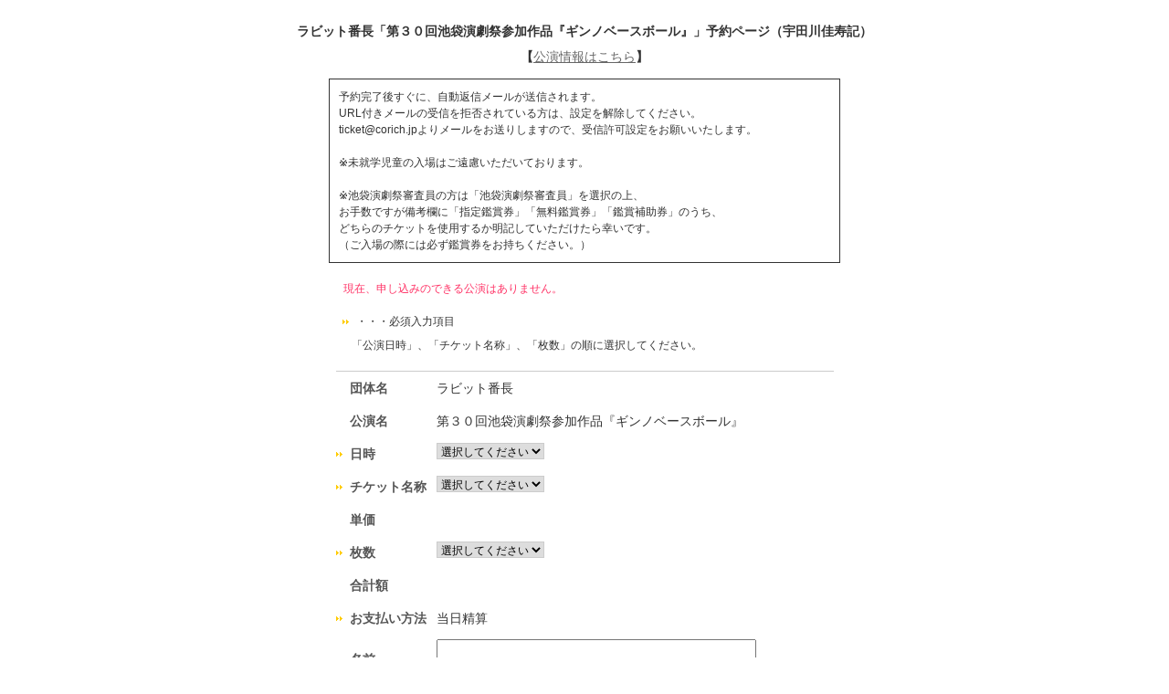

--- FILE ---
content_type: text/html; charset=UTF-8
request_url: https://ticket.corich.jp/apply/93877/7/
body_size: 14911
content:
<!DOCTYPE HTML PUBLIC "-//W3C//DTD HTML 4.01 Transitional//EN"
"http://www.w3.org/TR/html4/loose.dtd">
<html>
<head>
<meta http-equiv="Content-Type" content="text/html; charset=UTF-8">
<title>ラビット番長「第３０回池袋演劇祭参加作品『ギンノベースボール』」予約ページ（宇田川佳寿記） | 演劇、ミュージカル等のクチコミ・チケット情報ポータル★CoRich 舞台芸術！</title>
<meta http-equiv="Content-Type" content="text/html; charset=utf-8">
<meta name="keywords" content="演劇,チケット,ミュージカル,口コミ,評判,舞台,オーディション">
<meta name="description" content="今観られるお薦めの演劇,ミュージカル等が分かる舞台芸術のクチコミ・チケット情報ポータルサイト。公演・劇団・劇場情報やオーディション・チケットプレゼントなど演劇・舞台芸術情報が満載！">
<meta property="og:title" content="第３０回池袋演劇祭参加作品『ギンノベースボール』 | 演劇･ミュージカル等のクチコミ＆チケット予約★CoRich舞台芸術！" />
<meta property="og:type" content="website" />
<meta property="og:url" content="https://ticket.corich.jp/apply/93877/7/" />
<meta property="og:image" content="https://stage-image.corich.jp/img_stage/l/762/stage_76241.jpg" />
<meta property="og:site_name" content="CoRich舞台芸術！" />
<meta property="og:description" content="ラビット番長の公演「第３０回池袋演劇祭参加作品『ギンノベースボール』」のチケット予約。今観られるお薦めの演劇,ミュージカル等が分かる舞台芸術のクチコミ・チケット情報ポータルサイト。公演・劇団・劇場情報やオーディション・チケットプレゼントなど演劇・舞台芸術情報が満載！" />
<meta http-equiv="content-style-type" content="text/css" />
<meta http-equiv="content-script-type" content="text/javascript" />

<link rel="apple-touch-icon" sizes="57x57" href="https://stage.corich.jp/favicon/apple-touch-icon-57x57.png"/>
<link rel="apple-touch-icon" sizes="60x60" href="https://stage.corich.jp/favicon/apple-touch-icon-60x60.png"/>
<link rel="apple-touch-icon" sizes="72x72" href="https://stage.corich.jp/favicon/apple-touch-icon-72x72.png"/>
<link rel="apple-touch-icon" sizes="76x76" href="https://stage.corich.jp/favicon/apple-touch-icon-76x76.png"/>
<link rel="apple-touch-icon" sizes="114x114" href="https://stage.corich.jp/favicon/apple-touch-icon-114x114.png"/>
<link rel="apple-touch-icon" sizes="120x120" href="https://stage.corich.jp/favicon/apple-touch-icon-120x120.png"/>
<link rel="apple-touch-icon" sizes="144x144" href="https://stage.corich.jp/favicon/apple-touch-icon-144x144.png"/>
<link rel="apple-touch-icon" sizes="152x152" href="https://stage.corich.jp/favicon/apple-touch-icon-152x152.png"/>
<link rel="apple-touch-icon" sizes="180x180" href="https://stage.corich.jp/favicon/apple-touch-icon-180x180.png"/>
<link rel="icon" type="image/png" href="https://stage.corich.jp/favicon/favicon-32x32.png" sizes="32x32"/>
<link rel="icon" type="image/png" href="https://stage.corich.jp/favicon/favicon-194x194.png" sizes="194x194"/>
<link rel="icon" type="image/png" href="https://stage.corich.jp/favicon/favicon-96x96.png" sizes="96x96"/>
<link rel="icon" type="image/png" href="https://stage.corich.jp/favicon/android-chrome-192x192.png" sizes="192x192"/>
<link rel="icon" type="image/png" href="https://stage.corich.jp/favicon/favicon-16x16.png" sizes="16x16"/>
<link rel="manifest" href="https://stage.corich.jp/favicon/manifest.json"/>
<link rel="mask-icon" href="https://stage.corich.jp/favicon/safari-pinned-tab.svg" color="#5bbad5"/>
<link rel="shortcut icon" href="https://stage.corich.jp/favicon/favicon.ico"/>
<meta name="msapplication-TileColor" content="#603cba"/>
<meta name="msapplication-TileImage" content="https://stage.corich.jp/favicon/mstile-144x144.png"/>
<meta name="msapplication-config" content="https://stage.corich.jp/favicon/browserconfig.xml"/>
<meta name="theme-color" content="#ffffff"/>

<!-- ▼Bootstrap -->
<link href="https://ticket.corich.jp/stage/css/bootstrap.css" rel="stylesheet">

<!-- HTML5 shim and Respond.js for IE8 support of HTML5 elements and media queries -->
<!-- WARNING: Respond.js doesn't work if you view the page via file:// -->
<!--[if lt IE 9]>
  <script src="//oss.maxcdn.com/html5shiv/3.7.2/html5shiv.min.js"></script>
  <script src="//oss.maxcdn.com/respond/1.4.2/respond.min.js"></script>
<![endif]-->
<!-- ▲Bootstrap -->

<script src="/stage/js/jquery.js"></script>
<script src="/stage/js/bootstrap.min.js"></script>
<script src="https://stage.corich.jp/js/bootstrap.offcanvas.js"></script>
<script src="/stage/js/jquery-ui-1.12.1/jquery-ui.min.js"></script>
<script src="/stage/js/func.js"></script>
<script src="/stage/js/3afbdbd94b.js"></script>

<!-- ▼Design -->
<link href="https://stage.corich.jp/css/normalize.css" rel="stylesheet">
<link href="https://stage.corich.jp/css/my-bootstrap.css" rel="stylesheet">
<link href="https://stage.corich.jp/css/bootstrap.offcanvas.min.css" rel="stylesheet">
<link href="https://stage.corich.jp/css/style.css" rel="stylesheet">
<link href="https://stage.corich.jp/css/pc.css" rel="stylesheet">
<link href="https://stage.corich.jp/css/sp.css" rel="stylesheet">
<link href="/stage/js/jquery-ui-1.12.1/jquery-ui.min.css" rel="stylesheet">
<!-- ▲Design -->

<script async src="//pagead2.googlesyndication.com/pagead/js/adsbygoogle.js"></script>

<script type="text/javascript">
var gaJsHost = (("https:" == document.location.protocol) ? "https://ssl." : "http://www.");
document.write(unescape("%3Cscript src='" + gaJsHost + "google-analytics.com/ga.js' type='text/javascript'%3E%3C/script%3E"));
</script>
<script type="text/javascript">
var pageTracker = _gat._getTracker("UA-52422-7");
pageTracker._initData();
pageTracker._trackPageview();
</script>


<link href="https://ticket.corich.jp/stage/css/import.css" rel="stylesheet" type="text/css" media="all">
<link href="https://ticket.corich.jp/stage/css/corich.css" rel="stylesheet" type="text/css" media="all">
<link href="https://ticket.corich.jp/stage/css/stage.css" rel="stylesheet" type="text/css" media="all">
<link href="https://ticket.corich.jp/stage/css/ticket_user.css" rel="stylesheet" type="text/css" media="all">

<script type="text/javascript" src="https://ticket.corich.jp/stage/js/jquery.js"></script>
<script type="text/javascript" src="https://ticket.corich.jp/stage/js/apply.js?1769453326"></script>
<script type="text/javascript" src="https://ticket.corich.jp/stage/js/func.js?1769453326"></script>

<style>
html,
body,
#main{
	background:#FFFFFF;/* 背景色*/
	color:#; 	/* 文字色*/	}
.divError{
	border:1px solid #FFFFFF;}
.tableNew th,
.tableNew th.cellRequired,
div .topBar h2{color:#}
input,
select,
textarea{
  color: #000;
}
</style>

</head>

<body id="pageTSapply">
<div id="all">

<!--=========　▼ロゴ　=========-->
<div id="header">
<div class="groupHeader"></div>
ラビット番長「第３０回池袋演劇祭参加作品『ギンノベースボール』」予約ページ（宇田川佳寿記）<br />
【<a href="https://stage.corich.jp/stage_detail.php?stage_id=93877" target="_blank">公演情報はこちら</a>】
</div>
<!--=========　▲ロゴ　=========-->


<div id="wrapper">
<!--===================　▼メインコンテンツ ===================-->
<div id="main">

<form name="formMain" action="/apply/93877/7/" method="post">
<input type="hidden" name="mode" value="add">
<input type="hidden" name="apply_no" id="apply_no" value="">
<input type="hidden" name="sid" value="93877">
<input type="hidden" name="aid" value="7">
<input type="hidden" name="stage_id" id="stage_id" value="93877">
<input type="hidden" name="actor" value="8">
<input type="hidden" name="auth" id="auth" value="0">

<!--
<div class="topBar">
<h2>予約申込</h2>
</div>
-->

<p class="caution">予約完了後すぐに、自動返信メールが送信されます。<br />
URL付きメールの受信を拒否されている方は、設定を解除してください。<br />
ticket@corich.jpよりメールをお送りしますので、受信許可設定をお願いいたします。<br />
<br />
※未就学児童の入場はご遠慮いただいております。<br />
<br />
※池袋演劇祭審査員の方は「池袋演劇祭審査員」を選択の上、<br />
お手数ですが備考欄に「指定鑑賞券」「無料鑑賞券」「鑑賞補助券」のうち、<br />
どちらのチケットを使用するか明記していただけたら幸いです。<br />
（ご入場の際には必ず鑑賞券をお持ちください。）<br />
</p>

<div class="divError">現在、申し込みのできる公演はありません。<br>
</div>
<div class="divAlert">・・・必須入力項目</div>
<p class="pageMemo">　「公演日時」、「チケット名称」、「枚数」の順に選択してください。</p>

<table class="tableNew tableGTStage">
<tr>
<th>団体名</th>
<td>ラビット番長</td>
</tr>
<tr>
<th>公演名</th>
<td>第３０回池袋演劇祭参加作品『ギンノベースボール』</td>
</tr>

<tr>
<th class="cellRequired">日時</th>
<td>
<select name="stage_detail_num" id="stage_detail_num">
<option value="">選択してください</option>
</select>
</td>
</tr>

<tr>
<th class="cellRequired">チケット名称</th>
<td id="ticket_type_list">
<select name="ticket_num" id="ticket_num">
<option value="">選択してください</option>
</select>
</td>
</tr>

<tr>
<th>単価</th>
<td id="ticket_price">&nbsp;</td>
</tr>

<tr>
<th class="cellRequired">枚数</th>
<td id="ticket_mai_list">
<select name="ticket_mai" id="ticket_mai">
<option value="">選択してください</option>
</select>
</td>
</tr>

<tr>
<th>合計額</th>
<td id="pay_price">&nbsp;</td>
</tr>

<tr>
<th class="cellRequired">お支払い方法</th>
<td id="pay_type_list">
<input type="hidden" name="pay_type" value="2">当日精算
</td>
</tr>

<tr>
<th class="cellRequired">名前</th>
<td><input type="text" name="name" value="" class="IME_ON"><br>
<span>※苗字と名前を入力してください。</span></td>
</tr>

<tr>
<th class="cellRequired">フリガナ</th>
<td><input type="text" name="name_kana" value="" class="IME_ON"><br>
<span>※全角カタカナで入力してください。</span></td>
</tr>


<tr>
<th class="cellRequired">メール</th>
<td><input type="text" name="mail" value="" class="IME_OFF"></td>
</tr>

<tr>
<th>メール（確認用）</th>
<td><input type="text" name="mail_confirm" value="" class="IME_OFF"></td>
</tr>





<tr>
<th>備考</th>
<td><textarea name="remarks"></textarea></td>
</tr>

</table>

<p class="caution">※今後の活動についてお知らせメールをお送りすることがあります。<br />
※お客様が登録された個人情報は、DM送付以外の目的には使用いたしません。<br />
<br />
※大変恐れ入りますが会場が大変狭くなっておりますので、車椅子でのご来場をご希望の方はご予約前にお問い合わせいただけたら幸いです。<br />
</p>

<div class="divBtn">
<input type="button" name="submitBtn" value="予約内容を確認する" class="btnNormalLarge2" onClick="submitClick(this.form, 'confirm');">
</div>

</form>

<input type="hidden" id="ticket_limit" name="ticket_limit" value="4">
<input type="hidden" id="ticket_data" name="ticket_data" value="[]">
<input type="hidden" id="ticket_price_data" name="ticket_price_data" value="[{&quot;1&quot;:&quot;4000&quot;,&quot;2&quot;:&quot;3800&quot;,&quot;3&quot;:&quot;0&quot;,&quot;4&quot;:&quot;0&quot;,&quot;5&quot;:&quot;4500&quot;,&quot;6&quot;:&quot;3800&quot;,&quot;7&quot;:&quot;3000&quot;,&quot;8&quot;:&quot;2800&quot;,&quot;9&quot;:&quot;0&quot;,&quot;10&quot;:&quot;0&quot;},{&quot;1&quot;:&quot;4000&quot;,&quot;2&quot;:&quot;3800&quot;,&quot;3&quot;:&quot;0&quot;,&quot;4&quot;:&quot;0&quot;,&quot;5&quot;:&quot;4500&quot;,&quot;6&quot;:&quot;3800&quot;,&quot;7&quot;:&quot;3000&quot;,&quot;8&quot;:&quot;2800&quot;,&quot;9&quot;:&quot;0&quot;,&quot;10&quot;:&quot;0&quot;},{&quot;1&quot;:&quot;4000&quot;,&quot;2&quot;:&quot;3800&quot;,&quot;3&quot;:&quot;0&quot;,&quot;4&quot;:&quot;0&quot;,&quot;5&quot;:&quot;4500&quot;,&quot;6&quot;:&quot;3800&quot;,&quot;7&quot;:&quot;3000&quot;,&quot;8&quot;:&quot;2800&quot;,&quot;9&quot;:&quot;0&quot;,&quot;10&quot;:&quot;0&quot;},{&quot;1&quot;:&quot;4000&quot;,&quot;2&quot;:&quot;3800&quot;,&quot;3&quot;:&quot;0&quot;,&quot;4&quot;:&quot;0&quot;,&quot;5&quot;:&quot;4500&quot;,&quot;6&quot;:&quot;3800&quot;,&quot;7&quot;:&quot;3000&quot;,&quot;8&quot;:&quot;2800&quot;,&quot;9&quot;:&quot;0&quot;,&quot;10&quot;:&quot;0&quot;},{&quot;1&quot;:&quot;4000&quot;,&quot;2&quot;:&quot;3800&quot;,&quot;3&quot;:&quot;0&quot;,&quot;4&quot;:&quot;0&quot;,&quot;5&quot;:&quot;4500&quot;,&quot;6&quot;:&quot;3800&quot;,&quot;7&quot;:&quot;3000&quot;,&quot;8&quot;:&quot;2800&quot;,&quot;9&quot;:&quot;0&quot;,&quot;10&quot;:&quot;0&quot;},{&quot;1&quot;:&quot;4000&quot;,&quot;2&quot;:&quot;3800&quot;,&quot;3&quot;:&quot;0&quot;,&quot;4&quot;:&quot;0&quot;,&quot;5&quot;:&quot;4500&quot;,&quot;6&quot;:&quot;3800&quot;,&quot;7&quot;:&quot;3000&quot;,&quot;8&quot;:&quot;2800&quot;,&quot;9&quot;:&quot;0&quot;,&quot;10&quot;:&quot;0&quot;},{&quot;1&quot;:&quot;4000&quot;,&quot;2&quot;:&quot;3800&quot;,&quot;3&quot;:&quot;0&quot;,&quot;4&quot;:&quot;0&quot;,&quot;5&quot;:&quot;4500&quot;,&quot;6&quot;:&quot;3800&quot;,&quot;7&quot;:&quot;3000&quot;,&quot;8&quot;:&quot;2800&quot;,&quot;9&quot;:&quot;0&quot;,&quot;10&quot;:&quot;0&quot;},{&quot;1&quot;:&quot;4000&quot;,&quot;2&quot;:&quot;3800&quot;,&quot;3&quot;:&quot;0&quot;,&quot;4&quot;:&quot;0&quot;,&quot;5&quot;:&quot;4500&quot;,&quot;6&quot;:&quot;3800&quot;,&quot;7&quot;:&quot;3000&quot;,&quot;8&quot;:&quot;2800&quot;,&quot;9&quot;:&quot;0&quot;,&quot;10&quot;:&quot;0&quot;},{&quot;1&quot;:&quot;4000&quot;,&quot;2&quot;:&quot;3800&quot;,&quot;3&quot;:&quot;0&quot;,&quot;4&quot;:&quot;0&quot;,&quot;5&quot;:&quot;4500&quot;,&quot;6&quot;:&quot;3800&quot;,&quot;7&quot;:&quot;3000&quot;,&quot;8&quot;:&quot;2800&quot;,&quot;9&quot;:&quot;0&quot;,&quot;10&quot;:&quot;0&quot;},{&quot;1&quot;:&quot;4000&quot;,&quot;2&quot;:&quot;3800&quot;,&quot;3&quot;:&quot;0&quot;,&quot;4&quot;:&quot;0&quot;,&quot;5&quot;:&quot;4500&quot;,&quot;6&quot;:&quot;3800&quot;,&quot;7&quot;:&quot;3000&quot;,&quot;8&quot;:&quot;2800&quot;,&quot;9&quot;:&quot;0&quot;,&quot;10&quot;:&quot;0&quot;}]">

</div>
<!--===================　▲メインコンテンツ ===================-->
</div>
<!--===================　▼フッター　===================-->
<div id="footer">
<p class="powered">Powered by<a href="http://ticket.corich.jp/stage/" target="_blank">CoRichチケット！</a></p>
</div>
<!--===================　▲フッター　===================-->

</div>
</body>
</html>


--- FILE ---
content_type: text/css
request_url: https://ticket.corich.jp/stage/css/corich.css
body_size: 13018
content:
/*================================
	
	■全CoRich　共通
	更新日：09/02/27　12：00
	
=================================*/

/* 	■■□ 2カラム（サイドバー右）=================*/

.col2R #wrapper		{width:770px;}
.col2R #main		{width:770px;}
.col2R #rightSide	{width:210px;}
.col2R #leftSide	{display:none;}

/* 	□■■ 2カラム（サイドバー左）=================*/

.col2L #wrapper		{width:980px;}
.col2L #main		{width:770px;}
.col2R #leftSide	{width:210px;}
.col2L #rightSide	{display:none;}

.myPage .col2L #main		{width:780px;}
.myPage .col2L #leftSide	{width:200px;}
.myPage .col2L #leftSide	.sideBox{width:180px;padding:8px 0;}

/* 	□■□ 3カラム（サイドバー左右）=================*/

.col3 #wrapper		{width:770px;}
.col3 #rightSide	{width:210px;}
.col3 #leftSide		{width:210px;}
.col3 #main			{width:553px;}

/* 	□□□ カラムなし=================*/

.col0 #wrapper		{width:980px;}
.col0 #rightSide	{display:none;}
.col0 #leftSide		{display:none;}
.col0 #main			{width:980px;}



/*=====================左サイド=====================*/

/*Myメニュー*/
.sideStatus li.statusAll{background:url(../img_common/icon_all.gif) no-repeat left center;}
.sideStatus li.statusBM{background:url(../img_common/icon_bm.gif) no-repeat left center;}
.sideStatus li.statusNC{background:url(../img_common/icon_nc.gif) no-repeat left center;}
.sideStatus li.statusTr{background:url(../img_common/icon_tr.gif) no-repeat left center;}
.sideStatus li.statusVC{background:url(../img_common/icon_vc.gif) no-repeat left center;}
.sideStatus li.statusSt{background:url(../img_common/icon_st.gif) no-repeat left center;}
.sideStatus li.statusBW{background:url(../img_common/icon_bw.gif) no-repeat left center;}
.sideStatus li.statusPi{background:url(../img_common/icon_pi.gif) no-repeat left center;}

.sideStatus li a.selected{font-weight:bold;}
.sideStatus li.statusAll a.selected{color:#669700;}
.sideStatus li.statusBM a.selected{color:#669700;}
.sideStatus li.statusNC a.selected{color:#008888;}
.sideStatus li.statusTr a.selected{color:#288DC4;}
.sideStatus li.statusVC a.selected{color:#CC3300;}
.sideStatus li.statusBW a.selected{color:#5C2091;}
.sideStatus li.statusPi a.selected{color:#0099CC;}


/*CoRichバナー*/
.corichBanner{
	background:none;
	border:none;
	margin:auto;
	width:182px;}
	
.corichBanner ul{
	margin:auto;
	padding:0;
	list-style:none;
	width:180px;
	list-style:none;}
.corichBanner li{
	margin:2px 0;}
.corichBanner li a{
	display:block;
	width:181px;
	height:39px;
	text-indent:-9999px;
	text-decoration:none;
	overflow:hidden;}
li.seriesBM a{background:url(../img_common/corich_bm_a.jpg) no-repeat;}
li.seriesNC a{background:url(../img_common/corich_nc_a.jpg) no-repeat;}
li.seriesTr a{background:url(../img_common/corich_tr_a.jpg) no-repeat;}
li.seriesVC a{background:url(../img_common/corich_vc_a.jpg) no-repeat;}
li.seriesSt a{background:url(../img_common/corich_st_a.jpg) no-repeat;}
li.seriesBW a{background:url(../img_common/corich_bw_a.jpg) no-repeat;}
li.seriesPi a{background:url(../img_common/corich_pi_a.jpg) no-repeat;}

li.seriesBM a:hover{background:url(../img_common/corich_bm_b.jpg) no-repeat;}
li.seriesNC a:hover{background:url(../img_common/corich_nc_b.jpg) no-repeat;}
li.seriesTr a:hover{background:url(../img_common/corich_tr_b.jpg) no-repeat;}
li.seriesVC a:hover{background:url(../img_common/corich_vc_b.jpg) no-repeat;}
li.seriesSt a:hover{background:url(../img_common/corich_st_b.jpg) no-repeat;}
li.seriesBW a:hover{background:url(../img_common/corich_bw_b.jpg) no-repeat;}
li.seriesPi a:hover{background:url(../img_common/corich_pi_b.jpg) no-repeat;}

/*=====================サイド=====================*/

/*PR特集*/

iframe{
	margin:0 auto;
	padding:0;}
#rightSide iframe{
	width:200px;
	height:200px;}
#rightSide .h3PRSpecial{
	margin:10px 5px 5px auto;}
#rightSide .sidePRSpecial{
	width:190px;
	margin:10px auto 5px auto;}
#leftSide iframe{
	width:160px;}
	
.sidePRSpecial a{
	width:160px;
	display:block;
	overflow:hidden;
	height:16px;}
#leftSide .sidePR iframe{
	width:200px;}
.sidePRSpecial ul{
	list-style:none;
	padding:3px;}
.sidePRSpecial li{
	padding-left:12px;
	background:url(../img_common/icon_arrow_black.gif) 5px no-repeat;}
	

/*Myメニュー内PR*/
.myPage #leftSide iframe{
	height:140px;
	width:190px;
	margin:0 auto;}	
.iframeMypage #all{
	text-align:left;
	height:500px;}
.iframeMypage #all h3{
	margin:0 0 5px ;
	width:190px;
	padding:2px 0;
	background:#fff;
	border-bottom:1px dotted #ccc;}
.iframeMypage #all table{
	border-collapse:collapse;
	margin:0 5px;
	width:180px;}
.iframeMypage #all table td{
	letter-spacing:0;
	display:block;
	overflow:hidden;}
.iframeMypage #all table a{
	font-size:10px;
	white-space:normal;}
.iframeMypage #all table .adTitle a{
	font-weight:bold;}
.iframeMypage #all table .adImg{
	float:left;
	border:1px solid #ddd;
	margin:3px 2px 0 0;}
.iframeMypage #all table .adURL{
	white-space:normal;}
.iframeMypage #all table .adCredit{
	text-align:right;}	
.iframeMypage #all table img{
	width:75px;}

/*他CoRich紹介*/
#rightSide .corichBanner{
	background:url(../img_common/bg_other_service.gif) no-repeat;
	padding:5px;
	padding-top:60px;
	width:auto;
	margin-left:10px;
	margin-top:10px;}
#rightSide .corichBanner ul{
	padding-left:0px;
	margin:0 0 0 5px;}
#rightSide .corichBanner li{
	margin-bottom:28px;}

.otherCorich span{
	font-size:16px;
	font-weight:bold;
	color:#FF3333;}


#leftSide sideSponsor,
#rightSide .sideSponsor{}
.sideSponsor ul{
	list-style:none;
	padding:0;}
.sideSponsor li{
	padding-bottom:3px;}
.sideSponsor a{
	letter-spacing:0;
	line-height:1;}



/*=====================メイン=====================*/
/*-----ログイン---- */
.inputPW{
	ime-mode:disabled;}

/*-----最近のもらったコメント、最近の投稿コメント、最近の気になる人の投稿---- */
.recentComment,
.recentComment2,
.recentCheckList{
	margin:10px auto 0 auto;
	text-align:center;
	padding-top:15px;
	padding-bottom:10px;}
.recentComment		{background:url(../img_common/title_recent_comment.gif) no-repeat center top;}
.recentComment2		{background:url(../img_common/title_recent_comment2.gif) no-repeat center top;}
.recentCheckList	{background:url(../img_common/title_recent_check.gif) no-repeat center top;}

.tableRecent{
	border-collapse:collapse;
	margin:auto;
	width:500px;}
.tableRecent th{
	font-weight:bold;
	border-bottom:1px solid #ccc;
	text-indent:-9999px;
	height:20px;}
.tableRecent .th01{background:url(../img_common/text_recent_corich.gif) no-repeat 0px 50%;}
.tableRecent .th02{background:url(../img_common/text_recent_from.gif) no-repeat 0px 50%;}
.tableRecent .th03{background:url(../img_common/text_recent_comment.gif) no-repeat 30px 50%;}
.recentCheckList .tableRecent .th03{background:url(../img/text_recent_title.gif) no-repeat 30px 50%;}
.tableRecent .th04{background:url(../img_common/text_recent_date.gif) no-repeat 0px 50%;}

.tableRecent .td01{width:100px;}
.tableRecent .td02{width:80px;}
.tableRecent .td04{width:50px;}

.tableRecent td{
	padding:3px;
	line-height:130%;
	border-bottom:1px solid #eee;}
.tableRecent td img{
	width:18px;
	height:18px;
	border:1px solid #ccc;
	margin-right:3px;
	vertical-align:middle;
	float:left;}
.tableRecent .td01{
	padding-left:0;
	overflow:hidden; /* fireFox リンク枠のバグ対策*/
	outline:none;}
.tableRecent .td01 a{
	display:block;
	text-indent:-9999px;
	height:20px;}
.tableRecent .td02 a{
	line-height:120%;}

.tableRecent .td03 a		{font-weight:bold;}
.tableRecent .td03 a:visited{color:#999;font-weight:normal;}

.tableRecent .td03 .iconTr,
.tableRecent .td03 .iconBM,
.tableRecent .td03 .iconVC,
.tableRecent .td03 .iconNC,
.tableRecent .td03 .iconSt,
.tableRecent .td03 .iconBW{
	padding-left:30px;
	line-height:20px;}

.tableRecent .iconBM{background:url(../img_common/icon_recent_bm.gif) no-repeat left center;}
.tableRecent .iconNC{background:url(../img_common/icon_recent_nc.gif) no-repeat left center;}
.tableRecent .iconTr{background:url(../img_common/icon_recent_tr.gif) no-repeat left center;}
.tableRecent .iconVC{background:url(../img_common/icon_recent_vc.gif) no-repeat left center;}
.tableRecent .iconSt{background:url(../img_common/icon_recent_st.gif) no-repeat left center;}
.tableRecent .iconBW{background:url(../img_common/icon_recent_bw.gif) no-repeat left center;}
.tableRecent .td04{
	font-size:10px;}
.tableRecent .submitTime{
	float:none;
	line-height:130%;}
.recentComment .more,
.recentCheckList .more{
	width:545px;
	margin:5px auto;
	height:20px;
	text-align:right;
	border-bottom:1px solid #ccc;}
.recentComment .more a,
.recentCheckList .more a{
	margin-right:20px;}

.recentComment .td02 a,
.recentCheckList .td02 a{
	display:block;
	height:20px;
	line-height:20px;
	overflow:hidden;
	width:80px;}
.recentComment .td03 a,
.recentCheckList .td03 a{
	display:block;
	height:20px;
	overflow:hidden;
	width:320px;
	white-space:nowrap;}


/*======================
	メッセージ機能
========================*/

.tabMailBox{
	width:540px;
	overflow:hidden;
	margin:0 auto -5px auto;
	border-bottom:3px solid #DBEA13;}
.tabMailBox a{
	display:block;
	background:url(../img_common/tab_message_a.jpg) bottom no-repeat;
	width:123px;
	line-height:28px;
	text-align:center;
	float:left;
	margin-right:8px;
	font-weight:bold;
	color:#666;}
.tabMailBox a.selected,
.tabMailBox a:hover{
	background:url(../img_common/tab_message_b.jpg) bottom no-repeat;
	font-weight:bold;
	color:#333;
	text-decoration:none;}
	
/*メッセージ一覧*/

.divMyMessage .tableFriend{
	border-collapse:collapse;
	width:545px;
	margin:10px auto;
	border:none;}
.divMyMessage .tableFriend th{
	border-right:1px solid #fff;
	background:#F1F8A3;}
.messageFrom a img{
	padding:2px;
	border:1px solid #ddd;
	vertical-align:middle;}
.divMyMessage .tableFriend td{
	padding:5px;
	line-height:1.3em;
	text-indent:0;
	width:auto;}
.divMyMessage .tableFriend td.messageStatus{
	width:25px;
	padding:0;}
.divMyMessage .tableFriend td.messageFrom{
	width:90px;}
.divMyMessage .tableFriend td.messageFrom a{
	font-weight:normal;}
.divMyMessage .tableFriend td.messageTitle{
	width:320px;}
.divMyMessage .tableFriend td.messageDate{
	width:100px;
	font-size:10px;
	white-space:nowrap;}

.mailNew{
	background:url(../img_common/mail_new.gif) no-repeat center;
	text-indent:-9999px;
	display:block;
	width:20px;}
.mailOld{
	background:url(../img_common/mail_old.gif) no-repeat center;
	text-indent:-9999px;
	display:block;
	width:20px;}

/*メッセージ詳細*/
.divMaessageSend td img,
.divMessageDetail td img{
	vertical-align:middle;
	height:50px;}
.divMaessageSend td span,
.divMessageDetail td span{
	display:inline;
	float:none;}

.divMaessageSend td.messageText,
.divMessageDetail td.messageText{
	line-height:130%;}


/*=====================フッター=====================*/

/*フッター広告*/

#footerAD{
	display:block;
	clear:both;
	background:#fff;
	height:90px;
	padding:15px;
	border-top:1px solid #ddd;
	text-align:center;}
#footer .corichPR {
	width:730px;
	margin:auto;
	padding-top:5px;}
#footer .corichPR strong{
	font-size:10px;}
#footer .corichLink {
	margin:auto;
	margin-top:5px;
	width:730px;
	font-size:10px;
	text-align:center;
	overflow:hidden;}
	
#footer .corichLink li{
	list-style:none;
	float:left;}
#footer .corichLink a{
	font-size:10px;
	margin:0;
	margin-left:5px;}


/*======================
	yahoo ID
========================*/
.tabYahoo{
	width:545px;
	margin:0 auto 20px auto;
	border-bottom:5px solid #f6cb00;}
.tabYahoo ul{
	width:540px;
	margin:auto;
	overflow:hidden;}
.tabYahoo li{
	float:left;}
.tabYahoo li a{
	margin:0 5px;
	display:block;
	width:260px;height:30px;
	text-indent:-9999px;
	outline:none;
	cursor:pointer;}
.tabYahoo .tab01 a{background:url(../img_common/tab_yahoo.gif) no-repeat 0 -31px;}
.tabYahoo .tab02 a{background:url(../img_common/tab_yahoo.gif) no-repeat -260px -31px;}
.tabYahoo .tab01 a:hover,
.tabYahoo .tab01 a.ON,
.tabYahoo .tab01 a.ON:visited{background:url(../img_common/tab_yahoo.gif) no-repeat 0 0;}
.tabYahoo .tab02 a:hover,
.tabYahoo .tab02 a.ON,
.tabYahoo .tab02 a.ON:visited{background:url(../img_common/tab_yahoo.gif) no-repeat -260px 0;}

/*=====================広告=====================*/

.AD200_200{
	padding:0;
	width:200px;height:200px;
	overflow:hidden;
	margin:15px auto;
	border:none;}
.AD468_15,
.AD468_60,
.AD200_90{
	margin:15px auto;
	text-align:center;}
.AD160_600{
	clear:both;
	margin:15px auto;
	width:160px; height:600px;
	overflow:hidden;
	text-align:center;}
.AD160_600 table{
	table-layout:fixed;}

.AD336_280{
	margin:10px auto;
	text-align:center;}
.AD728_90{
	text-align:center;}